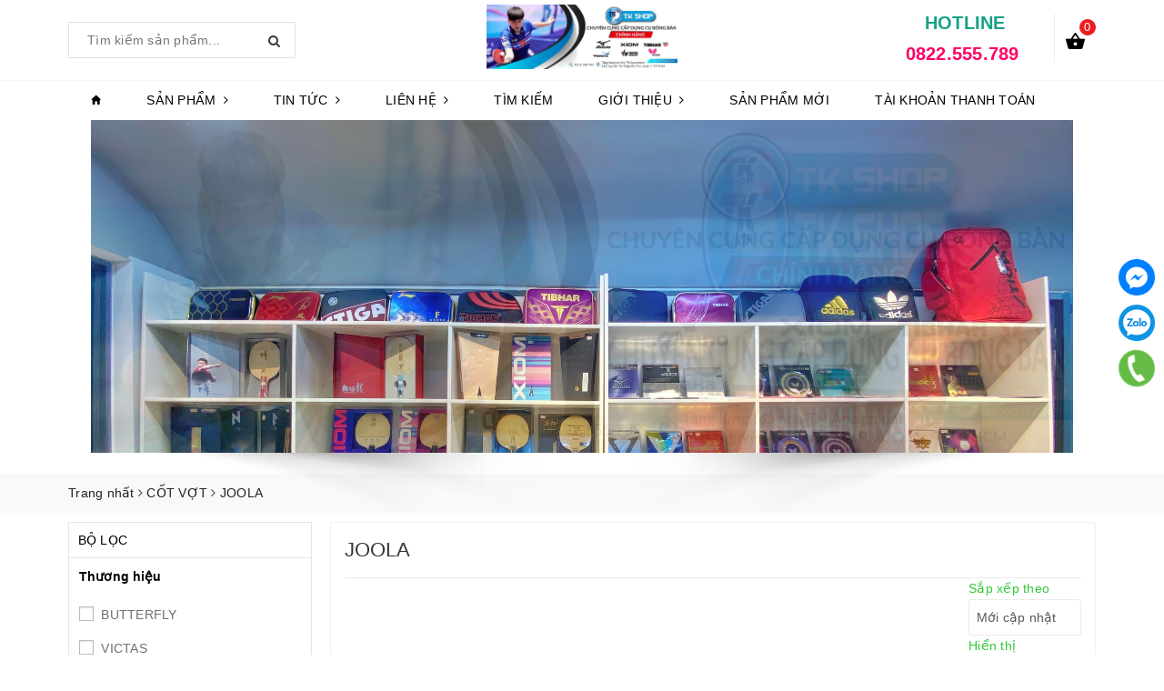

--- FILE ---
content_type: text/html; charset=utf-8
request_url: http://tkshop39.com/joola/
body_size: 74290
content:
<!DOCTYPE html>
    <html lang="vi" xmlns="http://www.w3.org/1999/xhtml" prefix="og: http://ogp.me/ns#">
    <head>
<title>Viewcat  -  Shop bóng bàn</title>
<meta name="description" content="Viewcat - Shop bóng bàn - http&#x3A;&#x002F;&#x002F;tkshop39.com&#x002F;joola&#x002F;">
<meta name="author" content="TK Shop">
<meta name="copyright" content="TK Shop [wampserver@wampserver.invalid]">
<meta name="generator" content="NukeViet v4.3">
<meta name="viewport" content="width=device-width, initial-scale=1">
<meta http-equiv="Content-Type" content="text/html; charset=utf-8">
<meta property="og:type" content="website">
<meta property="og:description" content="Viewcat - Shop bóng bàn - http&#x3A;&#x002F;&#x002F;tkshop39.com&#x002F;joola&#x002F;">
<meta property="og:site_name" content="TK Shop">
<meta property="og:url" content="http://tkshop39.com/joola/">
<link rel="shortcut icon" href="/favicon.ico">
<link rel="canonical" href="http://tkshop39.com/joola/">
<link rel="preload" as="script" href="/assets/js/jquery/jquery.min.js?t=1645970279">
<link rel="preload" as="script" href="/assets/js/language/vi.js?t=1645970279">
<link rel="preload" as="script" href="/assets/js/global.js?t=1645970279">
<link rel="preload" as="script" href="/themes/default/js/shops.js?t=1645970279">
<link rel="preload" as="script" href="/themes/default/js/plugin.js?t=1645970279">
<link rel="preload" as="script" href="/themes/default/js/main.js?t=1645970279">
<link rel="preload" as="script" href="/themes/default/images/slider/wow/engine/wowslider.js?t=1645970279">
<link rel="preload" as="script" href="/themes/default/images/slider/wow/engine/script.js?t=1645970279">
<link rel="preload" as="script" href="/assets/js/jquery/jquery.metisMenu.js?t=1645970279">
<link rel="preload" as="script" href="/themes/default/js/bootstrap.min.js?t=1645970279">
<link rel="preload" as="script" href="/themes/default/js/owl.carousel.min.js?t=1645970279">
<link rel="preload" as="script" href="/themes/default/js/appear.js?t=1645970279">
<link rel="StyleSheet" href="/assets/css/font-awesome.min.css?t=1645970279">
<link rel="StyleSheet" href="/themes/default/css/ionicons.min.css?t=1645970279">
<link rel="StyleSheet" href="/themes/default/css/bootstrap.min.css?t=1645970279">
<link rel="StyleSheet" href="/themes/default/css/style.css?t=1645970279">
<link rel="StyleSheet" href="/themes/default/css/plugin.css?t=1645970279">
<link rel="StyleSheet" href="/themes/default/css/shops.css?t=1645970279">
<link rel="StyleSheet" href="/assets/css/default.vi.0.css?t=1645970279">
<link rel="stylesheet" href="/themes/default/images/slider/wow/engine/style.css?t=1645970279" media="all"/>
<link rel="stylesheet" type="text/css"	href="/themes/default/css/jquery.metisMenu.css?t=1645970279" />
<style>
body.index-body {
    background: #fff;
}
.fixed-right {
    position: fixed;
    z-index: 9999;
    right: 5px;
    transform: translateY(-50%);
    top: 50%;
    width: 50px;
    text-align: center;
    overflow: hidden;
}
.fixed-right a {
    margin-bottom: 10px;
    width: 40px;
    height: 40px;
    display: inline-block;
}
.fixed-right a.phone {
    border-radius: 50%;
    background: #64bc46;
    padding: 6px;
    animation: quick-alo-circle-img-anim 1s infinite ease-in-out;
}
@-moz-keyframes quick-alo-circle-img-anim {
  0% {
    transform:rotate(0) scale(1) skew(1deg);
  }
  10% {
    -moz-transform:rotate(-25deg) scale(1) skew(1deg);
  }
  20% {
    -moz-transform:rotate(25deg) scale(1) skew(1deg);
  }
  30% {
    -moz-transform:rotate(-25deg) scale(1) skew(1deg);
  }
  40% {
    -moz-transform:rotate(25deg) scale(1) skew(1deg);
  }
  50% {
    -moz-transform:rotate(0) scale(1) skew(1deg);
  }
  100% {
    -moz-transform:rotate(0) scale(1) skew(1deg);
  }
}

@-webkit-keyframes quick-alo-circle-img-anim {
  0% {
    -webkit-transform:rotate(0) scale(1) skew(1deg);
  }
  10% {
    -webkit-transform:rotate(-25deg) scale(1) skew(1deg);
  }
  20% {
    -webkit-transform:rotate(25deg) scale(1) skew(1deg);
  }
  30% {
    -webkit-transform:rotate(-25deg) scale(1) skew(1deg);
  }
  40% {
    -webkit-transform:rotate(25deg) scale(1) skew(1deg);
  }
  50% {
    -webkit-transform:rotate(0) scale(1) skew(1deg);
  }
  100% {
    -webkit-transform:rotate(0) scale(1) skew(1deg);
  }
}

@-o-keyframes quick-alo-circle-img-anim {
  0% {
    -o-transform:rotate(0) scale(1) skew(1deg);
  }
  10% {
    -o-transform:rotate(-25deg) scale(1) skew(1deg);
  }
  20% {
    -o-transform:rotate(25deg) scale(1) skew(1deg);
  }
  30% {
    -o-transform:rotate(-25deg) scale(1) skew(1deg);
  }
  40% {
    -o-transform:rotate(25deg) scale(1) skew(1deg);
  }
  50% {
    -o-transform:rotate(0) scale(1) skew(1deg);
  }
  100% {
    -o-transform:rotate(0) scale(1) skew(1deg);
  }
}
</style>
<script data-show="inline">(function(i,s,o,g,r,a,m){i['GoogleAnalyticsObject']=r;i[r]=i[r]||function(){
(i[r].q=i[r].q||[]).push(arguments)},i[r].l=1*new Date();a=s.createElement(o),
m=s.getElementsByTagName(o)[0];a.async=1;a.src=g;m.parentNode.insertBefore(a,m)
})(window,document,'script','https://www.google-analytics.com/analytics.js','ga');
ga('create', 'UA-161176363-1', '.tkshop39.com');
ga('send', 'pageview');
</script>
</head>
    <body class="index-body">

<header class="header">
	<div class="container">
		<div class="header-main">
			<div class="row">
				<div class="col-md-8 hidden-sm hidden-xs">
                    <div class="header_search search_form">
    <form class="input-group search-bar search_form" id="search_form_shops" action="/" method="get" role="form" name="frm_search" onsubmit="return onsubmitsearch('shops');">
        <input type="search" name="keyword" value="" id="keyword" class="input-group-field st-default-search-input search-text" placeholder="Tìm kiếm sản phẩm...">
        <input type="hidden" name="cata" id="cata" value="0" />
        <span class="input-group-btn">
            <button type="button" onclick="onsubmitsearch('shops')" class="btn icon-fallback-text"><i class="fa fa-search"></i></button>
        </span>   
    </form>
</div>
				</div>
				<div class="col-md-8 col-100-h">
					<button type="button" class="navbar-toggle collapsed visible-sm visible-xs" id="trigger-mobile"> 
                        <span class="icon-bar"></span> 
                        <span class="icon-bar"></span> 
                        <span class="icon-bar"></span> 
                    </button>
					<div class="logo">
                                                <a title="TK Shop" class="logo-wrapper" href="/"><img src="/uploads/166033072_2538085606494876_5283832113603153043_n.jpg" class="img-responsive center-block" alt="TK Shop" /></a>
					</div>
					<div class="mobile-cart visible-sm visible-xs">
					</div>
				</div>
				<div class="col-md-8 hidden-lg hidden-md">
				</div>
				<div class="col-md-8 hidden-sm hidden-xs">
					<div class="my-accounts">
						<div class="my-account-hover">
							<div class="my-flex">
                                <div style="text-align: center;"><span style="font-size:20px;"><strong><span style="color:rgb(22, 160, 133);">HOTLINE</span><br  /><span style="color:rgb(255, 0, 102);">0822.555.789&nbsp;</span></strong></span></div>

							</div>
						</div>
						<div class="my-cart top-cart-contain mini-cart"> 
			<div class=" clearfix" id="cart_shops"></div>
						</div>
					</div>
				</div>
			</div>
		</div>
	</div>
	<nav>
		<div class="container">
			<div class="row">
				<div class="col-md-24">
                    <ul id="nav" class="nav">
	<li class="nav-item active"><a class="nav-link"  title="Trang nhất" href="/"><em class="ion ion-md-home"></em></a>
	</li>
		<li class="nav-item "> 
        <a href="/"  class="nav-link">Sản phẩm <i class="fa fa-angle-right margin-left-sm" data-toggle="dropdown"></i></a>
		        <ul class="dropdown-menu">
        <li class="nav-item-lv2"> 
        <a class="nav-link" href="/san-pham-khuyen-mai/">SẢN PHẨM KHUYẾN MÃI</a>
    </li>
    <li class="nav-item-lv2"> 
        <a class="nav-link" href="/vot-bong-ban/">CỐT VỢT</a>
         <ul class="dropdown-menu">
        <li class="nav-item-lv2"> 
        <a class="nav-link" href="/vot-butterfly/">BUTTERFLY</a>
    </li>
    <li class="nav-item-lv2"> 
        <a class="nav-link" href="/mizuno/">MIZUNO</a>
    </li>
    <li class="nav-item-lv2"> 
        <a class="nav-link" href="/tibhar/">TIBHAR</a>
    </li>
    <li class="nav-item-lv2"> 
        <a class="nav-link" href="/vot-bong-ban-andro/">ANDRO</a>
    </li>
    <li class="nav-item-lv2"> 
        <a class="nav-link" href="/dhs/">DHS</a>
    </li>
    <li class="nav-item-lv2"> 
        <a class="nav-link" href="/stiga/">STIGA</a>
    </li>
    <li class="nav-item-lv2"> 
        <a class="nav-link" href="/victas/">VICTAS</a>
    </li>
    <li class="nav-item-lv2"> 
        <a class="nav-link" href="/vot-bong-ban-xiom/">XIOM</a>
    </li>
    <li class="nav-item-lv2"> 
        <a class="nav-link" href="/vot-bong-ban-leoviz/">LEOVIZ</a>
    </li>
    <li class="nav-item-lv2"> 
        <a class="nav-link" href="/vot-bong-ban-donic/">DONIC</a>
    </li>
    <li class="nav-item-lv2"> 
        <a class="nav-link" href="/yinhe/">YINHE</a>
    </li>
    <li class="nav-item-lv2"> 
        <a class="nav-link" href="/hueison/">HUEISON</a>
    </li>
    <li class="nav-item-lv2"> 
        <a class="nav-link" href="/joola/">JOOLA</a>
    </li>
    <li class="nav-item-lv2"> 
        <a class="nav-link" href="/vot-bong-ban-sanwei/">SANWEI</a>
    </li>
</ul> 
    </li>
    <li class="nav-item-lv2"> 
        <a class="nav-link" href="/mat-vot/">MẶT VỢT</a>
         <ul class="dropdown-menu">
        <li class="nav-item-lv2"> 
        <a class="nav-link" href="/butterfly/">Butterfly</a>
    </li>
    <li class="nav-item-lv2"> 
        <a class="nav-link" href="/mat-vot-dhs/">DHS</a>
    </li>
    <li class="nav-item-lv2"> 
        <a class="nav-link" href="/yasaka/">Yasaka</a>
    </li>
    <li class="nav-item-lv2"> 
        <a class="nav-link" href="/donic/">Donic</a>
    </li>
    <li class="nav-item-lv2"> 
        <a class="nav-link" href="/mat-vot-victas/">Victas</a>
    </li>
    <li class="nav-item-lv2"> 
        <a class="nav-link" href="/xiom/">Xiom</a>
    </li>
    <li class="nav-item-lv2"> 
        <a class="nav-link" href="/nitaku/">NITAKU</a>
    </li>
    <li class="nav-item-lv2"> 
        <a class="nav-link" href="/tsp/">TSP</a>
    </li>
    <li class="nav-item-lv2"> 
        <a class="nav-link" href="/mat-vot-mizuno/">MIZUNO</a>
    </li>
    <li class="nav-item-lv2"> 
        <a class="nav-link" href="/mat-vot-andro/">ANDRO</a>
    </li>
    <li class="nav-item-lv2"> 
        <a class="nav-link" href="/sanwei/">SANWEI</a>
    </li>
    <li class="nav-item-lv2"> 
        <a class="nav-link" href="/mat-vot-yinhe/">YINHE</a>
    </li>
    <li class="nav-item-lv2"> 
        <a class="nav-link" href="/mat-vot-stiga/">STIGA</a>
    </li>
    <li class="nav-item-lv2"> 
        <a class="nav-link" href="/mat-vot-tibhar/">TIBHAR</a>
    </li>
</ul> 
    </li>
    <li class="nav-item-lv2"> 
        <a class="nav-link" href="/phu-kien-bong-ban/">PHỤ KIỆN BÓNG BÀN</a>
         <ul class="dropdown-menu">
        <li class="nav-item-lv2"> 
        <a class="nav-link" href="/Phu-kien-Vong-co/">Quần áo</a>
    </li>
    <li class="nav-item-lv2"> 
        <a class="nav-link" href="/giay/">Giầy</a>
         <ul class="dropdown-menu">
        <li class="nav-item-lv2"> 
        <a class="nav-link" href="/giay-mizuno/">MIZUNO</a>
    </li>
    <li class="nav-item-lv2"> 
        <a class="nav-link" href="/giay-butterfly/">BUTTERFLY</a>
    </li>
    <li class="nav-item-lv2"> 
        <a class="nav-link" href="/andro/">ANDRO</a>
    </li>
    <li class="nav-item-lv2"> 
        <a class="nav-link" href="/giay-xiom/">XIOM</a>
    </li>
    <li class="nav-item-lv2"> 
        <a class="nav-link" href="/leoviz/">LEOVIZ</a>
    </li>
    <li class="nav-item-lv2"> 
        <a class="nav-link" href="/swin/">SWIN</a>
    </li>
    <li class="nav-item-lv2"> 
        <a class="nav-link" href="/giay-asics/">ASICS</a>
    </li>
    <li class="nav-item-lv2"> 
        <a class="nav-link" href="/giay-tibhar/">TIBHAR</a>
    </li>
</ul> 
    </li>
    <li class="nav-item-lv2"> 
        <a class="nav-link" href="/tui-ba-lo/">Túi, ba lô</a>
    </li>
    <li class="nav-item-lv2"> 
        <a class="nav-link" href="/keo/">Keo dán</a>
    </li>
    <li class="nav-item-lv2"> 
        <a class="nav-link" href="/Vi-nu/">Tất</a>
         <ul class="dropdown-menu">
        <li class="nav-item-lv2"> 
        <a class="nav-link" href="/Vi-nu-mizuno/">MIZUNO</a>
    </li>
    <li class="nav-item-lv2"> 
        <a class="nav-link" href="/Vi-nu-xiom/">XIOM</a>
    </li>
    <li class="nav-item-lv2"> 
        <a class="nav-link" href="/Vi-nu-butterfly/">BUTTERFLY</a>
    </li>
    <li class="nav-item-lv2"> 
        <a class="nav-link" href="/asics/">ASICS</a>
    </li>
</ul> 
    </li>
    <li class="nav-item-lv2"> 
        <a class="nav-link" href="/Bang-ho-tro/">Băng hỗ trợ</a>
    </li>
</ul> 
    </li>
    <li class="nav-item-lv2"> 
        <a class="nav-link" href="/GIAY-BONG-BAN/">GIÀY BÓNG BÀN</a>
         <ul class="dropdown-menu">
        <li class="nav-item-lv2"> 
        <a class="nav-link" href="/GIAY-BONG-BAN-mizuno/">MIZUNO</a>
    </li>
    <li class="nav-item-lv2"> 
        <a class="nav-link" href="/GIAY-BONG-BAN-andro/">ANDRO</a>
    </li>
    <li class="nav-item-lv2"> 
        <a class="nav-link" href="/GIAY-BONG-BAN-tibhar/">TIBHAR</a>
    </li>
    <li class="nav-item-lv2"> 
        <a class="nav-link" href="/GIAY-BONG-BAN-swin/">SWIN</a>
    </li>
    <li class="nav-item-lv2"> 
        <a class="nav-link" href="/GIAY-BONG-BAN-asics/">ASICS</a>
    </li>
</ul> 
    </li>
    <li class="nav-item-lv2"> 
        <a class="nav-link" href="/dung-cu-bong-ban/">DỤNG CỤ BÓNG BÀN</a>
         <ul class="dropdown-menu">
        <li class="nav-item-lv2"> 
        <a class="nav-link" href="/bong/">Bóng</a>
         <ul class="dropdown-menu">
        <li class="nav-item-lv2"> 
        <a class="nav-link" href="/bong-xiom/">XIOM</a>
    </li>
    <li class="nav-item-lv2"> 
        <a class="nav-link" href="/bong-andro/">ANDRO</a>
    </li>
    <li class="nav-item-lv2"> 
        <a class="nav-link" href="/bong-stiga/">STIGA</a>
    </li>
    <li class="nav-item-lv2"> 
        <a class="nav-link" href="/nittaku/">NITTAKU</a>
    </li>
    <li class="nav-item-lv2"> 
        <a class="nav-link" href="/bong-dhs/">DHS</a>
    </li>
    <li class="nav-item-lv2"> 
        <a class="nav-link" href="/bong-double-fish/">DOUBLE FISH</a>
         <ul class="dropdown-menu">
        <li class="nav-item-lv2"> 
        <a class="nav-link" href="/double-fish-hop-6-qua/">DOUBLE FISH HỘP 6 QUẢ</a>
    </li>
    <li class="nav-item-lv2"> 
        <a class="nav-link" href="/double-fish-loai-hop-1-qua/">DOUBLE FISH LOẠI HỘP 1 QUẢ</a>
    </li>
</ul> 
    </li>
    <li class="nav-item-lv2"> 
        <a class="nav-link" href="/bong-yinhe/">YINHE</a>
         <ul class="dropdown-menu">
        <li class="nav-item-lv2"> 
        <a class="nav-link" href="/yinhe-hong/">YINHE HỒNG</a>
    </li>
    <li class="nav-item-lv2"> 
        <a class="nav-link" href="/yinhe-xanh/">YINHE XANH</a>
    </li>
    <li class="nav-item-lv2"> 
        <a class="nav-link" href="/yinhe-do/">YINHE ĐỎ</a>
    </li>
</ul> 
    </li>
    <li class="nav-item-lv2"> 
        <a class="nav-link" href="/bong-tsp/">TSP</a>
    </li>
</ul> 
    </li>
    <li class="nav-item-lv2"> 
        <a class="nav-link" href="/Ban-bong-ban/">Bàn bóng bàn</a>
         <ul class="dropdown-menu">
        <li class="nav-item-lv2"> 
        <a class="nav-link" href="/Ao-somi-mizuno/">MIZUNO</a>
    </li>
    <li class="nav-item-lv2"> 
        <a class="nav-link" href="/Ao-somi-andro/">ANDRO</a>
    </li>
    <li class="nav-item-lv2"> 
        <a class="nav-link" href="/Ao-somi-stiga/">STIGA</a>
    </li>
    <li class="nav-item-lv2"> 
        <a class="nav-link" href="/Ao-somi-xiom/">XIOM</a>
    </li>
    <li class="nav-item-lv2"> 
        <a class="nav-link" href="/Ao-somi-leoviz/">LEOVIZ</a>
    </li>
    <li class="nav-item-lv2"> 
        <a class="nav-link" href="/double-fish/">DOUBLE FISH</a>
    </li>
</ul> 
    </li>
    <li class="nav-item-lv2"> 
        <a class="nav-link" href="/luoi-bong-ban/">Lưới bóng bàn</a>
         <ul class="dropdown-menu">
        <li class="nav-item-lv2"> 
        <a class="nav-link" href="/luoi-bong-ban-dhs/">DHS</a>
    </li>
    <li class="nav-item-lv2"> 
        <a class="nav-link" href="/luoi-bong-ban-double-fish/">DOUBLE FISH</a>
    </li>
    <li class="nav-item-lv2"> 
        <a class="nav-link" href="/luoi-bong-ban-stiga/">STIGA</a>
    </li>
    <li class="nav-item-lv2"> 
        <a class="nav-link" href="/luoi-bong-ban-butterfly/">BUTTERFLY</a>
    </li>
</ul> 
    </li>
    <li class="nav-item-lv2"> 
        <a class="nav-link" href="/bong-tap/">Bóng tập</a>
         <ul class="dropdown-menu">
        <li class="nav-item-lv2"> 
        <a class="nav-link" href="/ping-pang-wang/">Ping Pang Wang</a>
    </li>
    <li class="nav-item-lv2"> 
        <a class="nav-link" href="/bong-tap-hueison/">HUEISON</a>
    </li>
    <li class="nav-item-lv2"> 
        <a class="nav-link" href="/3w/">3W</a>
    </li>
</ul> 
    </li>
</ul> 
    </li>
    <li class="nav-item-lv2"> 
        <a class="nav-link" href="/hang-other/">HÀNG ORDER</a>
         <ul class="dropdown-menu">
        <li class="nav-item-lv2"> 
        <a class="nav-link" href="/hang-other-victas/">VICTAS</a>
    </li>
    <li class="nav-item-lv2"> 
        <a class="nav-link" href="/hang-other-mizuno/">MIZUNO</a>
    </li>
    <li class="nav-item-lv2"> 
        <a class="nav-link" href="/hang-other-butterfly/">BUTTERFLY</a>
    </li>
    <li class="nav-item-lv2"> 
        <a class="nav-link" href="/hang-other-asics/">ASICS</a>
    </li>
    <li class="nav-item-lv2"> 
        <a class="nav-link" href="/hang-other-stiga/">STIGA</a>
    </li>
    <li class="nav-item-lv2"> 
        <a class="nav-link" href="/hang-other-donic/">DONIC</a>
    </li>
    <li class="nav-item-lv2"> 
        <a class="nav-link" href="/hang-other-andro/">ANDRO</a>
    </li>
</ul> 
    </li>
    <li class="nav-item-lv2"> 
        <a class="nav-link" href="/tuyen-sinh-bong-ban/">TUYỂN SINH BÓNG BÀN</a>
         <ul class="dropdown-menu">
        <li class="nav-item-lv2"> 
        <a class="nav-link" href="/tuyen-sinh-bong-ban-tuyen-sinh-bong-ban/">Tuyển sinh bóng bàn</a>
    </li>
</ul> 
    </li>
</ul>
	</li>
	<li class="nav-item "> 
        <a href="/news/"  class="nav-link">Tin Tức <i class="fa fa-angle-right margin-left-sm" data-toggle="dropdown"></i></a>
		        <ul class="dropdown-menu">
        <li class="nav-item-lv2"> 
        <a class="nav-link" href="/news/tuyen-sinh-bong-ban/">Tuyển sinh bóng bàn</a>
         <ul class="dropdown-menu">
        <li class="nav-item-lv2"> 
        <a class="nav-link" href="/news/tuyen-sinh-bong-ban-14/">Tuyển sinh bóng bàn</a>
    </li>
</ul> 
    </li>
    <li class="nav-item-lv2"> 
        <a class="nav-link" href="/news/tin-tuc/">Tin tức bóng bàn</a>
         <ul class="dropdown-menu">
        <li class="nav-item-lv2"> 
        <a class="nav-link" href="/news/Ban-tin-noi-bo/">Bản tin nội bộ</a>
    </li>
</ul> 
    </li>
    <li class="nav-item-lv2"> 
        <a class="nav-link" href="/news/san-pham/">Sản phẩm mới</a>
    </li>
    <li class="nav-item-lv2"> 
        <a class="nav-link" href="/news/doi-tac/">Tin khuyến mãi</a>
    </li>
    <li class="nav-item-lv2"> 
        <a class="nav-link" href="/news/tuyen-dung/">Tuyển CTV</a>
    </li>
    <li class="nav-item-lv2"> 
        <a class="nav-link" href="/news/content/">Content</a>
    </li>
    <li class="nav-item-lv2"> 
        <a class="nav-link" href="/news/rss/">Rss</a>
    </li>
    <li class="nav-item-lv2"> 
        <a class="nav-link" href="/news/search/">Search</a>
    </li>
</ul>
	</li>
	<li class="nav-item "> 
        <a href="/contact/"  class="nav-link">Liên hệ <i class="fa fa-angle-right margin-left-sm" data-toggle="dropdown"></i></a>
		        <ul class="dropdown-menu">
        <li class="nav-item-lv2"> 
        <a class="nav-link" href="/contact/Cham-soc-khach-hang/">THIÊN KIM PHẠM THỊ</a>
    </li>
</ul>
	</li>
	<li class="nav-item "> 
        <a href="/seek/"  class="nav-link">Tìm kiếm</a>
	</li>
	<li class="nav-item "> 
        <a href="/page/"  class="nav-link">Giới thiệu <i class="fa fa-angle-right margin-left-sm" data-toggle="dropdown"></i></a>
		        <ul class="dropdown-menu">
        <li class="nav-item-lv2"> 
        <a class="nav-link" href="/page/thong-tin-ve-tkshop.html">Thông tin về TKSHOP</a>
    </li>
</ul>
	</li>
	<li class="nav-item "> 
        <a href="http://tkshop39.com/san-pham-moi-2022/"  class="nav-link">Sản phẩm mới</a>
	</li>
	<li class="nav-item "> 
        <a href="http://tkshop39.com/news/tuyen-sinh-bong-ban/tai-khoan-thanh-toan-26.html"  class="nav-link">TÀI KHOẢN THANH TOÁN</a>
	</li>
</ul>
	<div id="wowslider-container1">
	<div class="ws_images"><ul>	
		<li>
		<a href="http://tkshop39.com/san-pham-moi-2022/">
		<img src="/uploads/slider/z3218806431712_0bf1b63cb36d475519dc37a821b95693.jpg" data-thumb="/uploads/slider/z3218806431712_0bf1b63cb36d475519dc37a821b95693.jpg" title="" alt="" />
		</a>		
	</li>		
	<li>
		<a href="https://toptrending.vn/giai-tri/ngoc-son-ra-mat-mv-khuc-ca-chao-doi-nhan-dip-tuoi-moi.html?fbclid=IwAR3DGOTTZxYiTHcguOa7W1DEjVO8vxGaRSR8fMAYvkV1rCLOVRwKbQljECc&zarsrc=10&utm_source=zalo&utm_medium=zalo&utm_campaign=zalo&gidzl=AnspMdpmHIqg2xfUTkT6AYi1lLzgi">
		<img src="/uploads/slider/z3218806453970_f1b646bdb3252ff90babe868c06553c1.jpg" data-thumb="/uploads/slider/z3218806453970_f1b646bdb3252ff90babe868c06553c1.jpg" title="" alt="" />
		</a>		
	</li>		
	<li>
		<img src="/uploads/slider/logo-123.jpg" title="" alt="" />
	</li>		
	</ul></div>
	<div class="ws_bullets"></div>
	<div class="ws_shadow"></div>
	</div>	
	<br />
				</div>
			</div>
		</div>
	</nav>
</header>
<h1 class="hidden">TK Shop - Chia sẻ thành công, kết nối đam mê</h1>
<section class="bread-crumb margin-bottom-10">
	<div class="container">
		<div class="row">
			<div class="col-xs-12">
				<ul class="breadcrumb" itemscope="" itemtype="http://data-vocabulary.org/Breadcrumb">					
					<li class="home">
						<a itemprop="url" href="/" title="Trang nhất"><span itemprop="title">Trang nhất</span></a>
					</li>
                    					<li>						
						<span><i class="fa fa-angle-right"></i></span>
						<a itemprop="url" href="/vot-bong-ban/" title=""><span itemprop="title">CỐT VỢT</span></a>
					</li>
					<li>						
						<span><i class="fa fa-angle-right"></i></span>
						<a itemprop="url" href="/joola/" title=""><span itemprop="title">JOOLA</span></a>
					</li>
				</ul>
			</div>
		</div>
	</div>
</section>
    <div class="container margin-bottom-20">
        <div class="row">
            <div class="sidebar left left-content col-md-6 col-sm-24 col-xs-24">
                <div class="section_brand">
    <div class="heading-title">
		<h3>BỘ LỌC</h3>
    </div>
    <div class="brand_body">
        <div class="left-filters">
    <div class="aside-filter">
	<div class="ajax-load-qa" style="display: none;">
		&nbsp;
	</div>
	    <aside class="aside-item filter-price">
		<div class="aside-title">
			<h2 class="title-head margin-top-0"><span>Thương hiệu</span></h2>
		</div>
        		<div class="aside-content filter-group">
			<ul>
				                  				<li class="filter-item filter-item--check-box filter-item--green">
					<span>
						<label for="filter-tren1-000-000d">
							<input type="checkbox" title="BUTTERFLY" data-alias="Thuong-hieu_butterfly" name="groupid[]" value="6" >
							BUTTERFLY
						</label>
					</span>
				</li>
                 				<li class="filter-item filter-item--check-box filter-item--green">
					<span>
						<label for="filter-tren1-000-000d">
							<input type="checkbox" title="VICTAS" data-alias="Thuong-hieu_victas" name="groupid[]" value="11" >
							VICTAS
						</label>
					</span>
				</li>
                 				<li class="filter-item filter-item--check-box filter-item--green">
					<span>
						<label for="filter-tren1-000-000d">
							<input type="checkbox" title="MIZUNO" data-alias="Thuong-hieu_mizuno" name="groupid[]" value="69" >
							MIZUNO
						</label>
					</span>
				</li>
                 				<li class="filter-item filter-item--check-box filter-item--green">
					<span>
						<label for="filter-tren1-000-000d">
							<input type="checkbox" title="TIBHAR" data-alias="Thuong-hieu_tibhar" name="groupid[]" value="70" >
							TIBHAR
						</label>
					</span>
				</li>
                 				<li class="filter-item filter-item--check-box filter-item--green">
					<span>
						<label for="filter-tren1-000-000d">
							<input type="checkbox" title="LEOVIZ" data-alias="Thuong-hieu_leoviz" name="groupid[]" value="86" >
							LEOVIZ
						</label>
					</span>
				</li>
                 				<li class="filter-item filter-item--check-box filter-item--green">
					<span>
						<label for="filter-tren1-000-000d">
							<input type="checkbox" title="NITTAKU" data-alias="Thuong-hieu_nitaku" name="groupid[]" value="7" >
							NITTAKU
						</label>
					</span>
				</li>
                 				<li class="filter-item filter-item--check-box filter-item--green">
					<span>
						<label for="filter-tren1-000-000d">
							<input type="checkbox" title="JOOLA" data-alias="Thuong-hieu_joola" name="groupid[]" value="9" >
							JOOLA
						</label>
					</span>
				</li>
                 				<li class="filter-item filter-item--check-box filter-item--green">
					<span>
						<label for="filter-tren1-000-000d">
							<input type="checkbox" title="DONIC" data-alias="Thuong-hieu_donic" name="groupid[]" value="8" >
							DONIC
						</label>
					</span>
				</li>
                 				<li class="filter-item filter-item--check-box filter-item--green">
					<span>
						<label for="filter-tren1-000-000d">
							<input type="checkbox" title="YASAKA" data-alias="Thuong-hieu_yasaka" name="groupid[]" value="10" >
							YASAKA
						</label>
					</span>
				</li>
                 				<li class="filter-item filter-item--check-box filter-item--green">
					<span>
						<label for="filter-tren1-000-000d">
							<input type="checkbox" title="ANDRO" data-alias="Thuong-hieu_andro" name="groupid[]" value="58" >
							ANDRO
						</label>
					</span>
				</li>
                 				<li class="filter-item filter-item--check-box filter-item--green">
					<span>
						<label for="filter-tren1-000-000d">
							<input type="checkbox" title="XIOM" data-alias="Thuong-hieu_xiom" name="groupid[]" value="59" >
							XIOM
						</label>
					</span>
				</li>
                 				<li class="filter-item filter-item--check-box filter-item--green">
					<span>
						<label for="filter-tren1-000-000d">
							<input type="checkbox" title="DHS" data-alias="Thuong-hieu_dhs" name="groupid[]" value="60" >
							DHS
						</label>
					</span>
				</li>
                 				<li class="filter-item filter-item--check-box filter-item--green">
					<span>
						<label for="filter-tren1-000-000d">
							<input type="checkbox" title="Sanwei" data-alias="Thuong-hieu_sanwei" name="groupid[]" value="68" >
							Sanwei
						</label>
					</span>
				</li>
                 				<li class="filter-item filter-item--check-box filter-item--green">
					<span>
						<label for="filter-tren1-000-000d">
							<input type="checkbox" title="STIGA" data-alias="Thuong-hieu_stiga" name="groupid[]" value="71" >
							STIGA
						</label>
					</span>
				</li>
                 				<li class="filter-item filter-item--check-box filter-item--green">
					<span>
						<label for="filter-tren1-000-000d">
							<input type="checkbox" title="YINHE" data-alias="Thuong-hieu_yinhe" name="groupid[]" value="85" >
							YINHE
						</label>
					</span>
				</li>
                 				<li class="filter-item filter-item--check-box filter-item--green">
					<span>
						<label for="filter-tren1-000-000d">
							<input type="checkbox" title="DOUBLE FISH" data-alias="Thuong-hieu_DOUBLEFISH" name="groupid[]" value="74" >
							DOUBLE FISH
						</label>
					</span>
				</li>
                 				<li class="filter-item filter-item--check-box filter-item--green">
					<span>
						<label for="filter-tren1-000-000d">
							<input type="checkbox" title="SWIN" data-alias="Thuong-hieu_swins" name="groupid[]" value="72" >
							SWIN
						</label>
					</span>
				</li>
                 				<li class="filter-item filter-item--check-box filter-item--green">
					<span>
						<label for="filter-tren1-000-000d">
							<input type="checkbox" title="3W" data-alias="Thuong-hieu_3w" name="groupid[]" value="87" >
							3W
						</label>
					</span>
				</li>
                 				<li class="filter-item filter-item--check-box filter-item--green">
					<span>
						<label for="filter-tren1-000-000d">
							<input type="checkbox" title="Ping Pang Wang" data-alias="Thuong-hieu_ping-pang-wang" name="groupid[]" value="88" >
							Ping Pang Wang
						</label>
					</span>
				</li>
                 				<li class="filter-item filter-item--check-box filter-item--green">
					<span>
						<label for="filter-tren1-000-000d">
							<input type="checkbox" title="HUEISON" data-alias="Thuong-hieu_hueison" name="groupid[]" value="91" >
							HUEISON
						</label>
					</span>
				</li>
                 				<li class="filter-item filter-item--check-box filter-item--green">
					<span>
						<label for="filter-tren1-000-000d">
							<input type="checkbox" title="GEWO" data-alias="Thuong-hieu_gewo" name="groupid[]" value="92" >
							GEWO
						</label>
					</span>
				</li>
                 				<li class="filter-item filter-item--check-box filter-item--green">
					<span>
						<label for="filter-tren1-000-000d">
							<input type="checkbox" title="Reactor" data-alias="Thuong-hieu_reactor" name="groupid[]" value="93" >
							Reactor
						</label>
					</span>
				</li>
                 				<li class="filter-item filter-item--check-box filter-item--green">
					<span>
						<label for="filter-tren1-000-000d">
							<input type="checkbox" title="XVT" data-alias="Thuong-hieu_xvt" name="groupid[]" value="94" >
							XVT
						</label>
					</span>
				</li>
                 				<li class="filter-item filter-item--check-box filter-item--green">
					<span>
						<label for="filter-tren1-000-000d">
							<input type="checkbox" title="World Sport" data-alias="Thuong-hieu_world-sport" name="groupid[]" value="99" >
							World Sport
						</label>
					</span>
				</li>
                 				<li class="filter-item filter-item--check-box filter-item--green">
					<span>
						<label for="filter-tren1-000-000d">
							<input type="checkbox" title="LOKI" data-alias="Thuong-hieu_LOKI" name="groupid[]" value="100" >
							LOKI
						</label>
					</span>
				</li>
                 				<li class="filter-item filter-item--check-box filter-item--green">
					<span>
						<label for="filter-tren1-000-000d">
							<input type="checkbox" title="UNREX" data-alias="Thuong-hieu_unrex" name="groupid[]" value="101" >
							UNREX
						</label>
					</span>
				</li>
                 				<li class="filter-item filter-item--check-box filter-item--green">
					<span>
						<label for="filter-tren1-000-000d">
							<input type="checkbox" title="729" data-alias="Thuong-hieu_729" name="groupid[]" value="102" >
							729
						</label>
					</span>
				</li>
			</ul>
		</div>
	</aside>
    <aside class="aside-item filter-price">
		<div class="aside-title">
			<h2 class="title-head margin-top-0"><span>Màu sắc</span></h2>
		</div>
        		<div class="aside-content filter-group">
			<ul>
				                  				<li class="filter-item filter-item--check-box filter-item--green">
					<span>
						<label for="filter-tren1-000-000d">
							<input type="checkbox" title="ĐỎ" data-alias="Mau-sac_DO" name="groupid[]" value="12" >
							ĐỎ
						</label>
					</span>
				</li>
                 				<li class="filter-item filter-item--check-box filter-item--green">
					<span>
						<label for="filter-tren1-000-000d">
							<input type="checkbox" title="VÀNG" data-alias="Mau-sac_VANG" name="groupid[]" value="13" >
							VÀNG
						</label>
					</span>
				</li>
                 				<li class="filter-item filter-item--check-box filter-item--green">
					<span>
						<label for="filter-tren1-000-000d">
							<input type="checkbox" title="TÍM" data-alias="Mau-sac_TIM" name="groupid[]" value="18" >
							TÍM
						</label>
					</span>
				</li>
                 				<li class="filter-item filter-item--check-box filter-item--green">
					<span>
						<label for="filter-tren1-000-000d">
							<input type="checkbox" title="XÁM" data-alias="Mau-sac_XAM" name="groupid[]" value="19" >
							XÁM
						</label>
					</span>
				</li>
                 				<li class="filter-item filter-item--check-box filter-item--green">
					<span>
						<label for="filter-tren1-000-000d">
							<input type="checkbox" title="XANH NƯỚC BIỂN" data-alias="Mau-sac_XANH-NUOC-BIEN" name="groupid[]" value="20" >
							XANH NƯỚC BIỂN
						</label>
					</span>
				</li>
                 				<li class="filter-item filter-item--check-box filter-item--green">
					<span>
						<label for="filter-tren1-000-000d">
							<input type="checkbox" title="CAM" data-alias="Mau-sac_CAM" name="groupid[]" value="21" >
							CAM
						</label>
					</span>
				</li>
                 				<li class="filter-item filter-item--check-box filter-item--green">
					<span>
						<label for="filter-tren1-000-000d">
							<input type="checkbox" title="BẠC" data-alias="Mau-sac_BAC" name="groupid[]" value="22" >
							BẠC
						</label>
					</span>
				</li>
                 				<li class="filter-item filter-item--check-box filter-item--green">
					<span>
						<label for="filter-tren1-000-000d">
							<input type="checkbox" title="ĐEN" data-alias="Mau-sac_DEN" name="groupid[]" value="24" >
							ĐEN
						</label>
					</span>
				</li>
                 				<li class="filter-item filter-item--check-box filter-item--green">
					<span>
						<label for="filter-tren1-000-000d">
							<input type="checkbox" title="XANH LÁ" data-alias="Mau-sac_xanh-la" name="groupid[]" value="75" >
							XANH LÁ
						</label>
					</span>
				</li>
                 				<li class="filter-item filter-item--check-box filter-item--green">
					<span>
						<label for="filter-tren1-000-000d">
							<input type="checkbox" title="TRẮNG ĐỎ" data-alias="Mau-sac_TRANG-DO" name="groupid[]" value="79" >
							TRẮNG ĐỎ
						</label>
					</span>
				</li>
                 				<li class="filter-item filter-item--check-box filter-item--green">
					<span>
						<label for="filter-tren1-000-000d">
							<input type="checkbox" title="TRẮNG XANH" data-alias="Mau-sac_TRANG-XANH" name="groupid[]" value="80" >
							TRẮNG XANH
						</label>
					</span>
				</li>
                 				<li class="filter-item filter-item--check-box filter-item--green">
					<span>
						<label for="filter-tren1-000-000d">
							<input type="checkbox" title="TRẮNG ĐEN" data-alias="Mau-sac_TRANG-DEN" name="groupid[]" value="81" >
							TRẮNG ĐEN
						</label>
					</span>
				</li>
                 				<li class="filter-item filter-item--check-box filter-item--green">
					<span>
						<label for="filter-tren1-000-000d">
							<input type="checkbox" title="TRẮNG" data-alias="Mau-sac_TRANG" name="groupid[]" value="82" >
							TRẮNG
						</label>
					</span>
				</li>
                 				<li class="filter-item filter-item--check-box filter-item--green">
					<span>
						<label for="filter-tren1-000-000d">
							<input type="checkbox" title="XANH ĐEN" data-alias="Mau-sac_xanh" name="groupid[]" value="95" >
							XANH ĐEN
						</label>
					</span>
				</li>
                 				<li class="filter-item filter-item--check-box filter-item--green">
					<span>
						<label for="filter-tren1-000-000d">
							<input type="checkbox" title="TRẮNG ĐỎ" data-alias="Mau-sac_Mau-sac-TRANG-DO" name="groupid[]" value="96" >
							TRẮNG ĐỎ
						</label>
					</span>
				</li>
                 				<li class="filter-item filter-item--check-box filter-item--green">
					<span>
						<label for="filter-tren1-000-000d">
							<input type="checkbox" title="ĐEN ĐỎ" data-alias="Mau-sac_DEN-DO" name="groupid[]" value="97" >
							ĐEN ĐỎ
						</label>
					</span>
				</li>
                 				<li class="filter-item filter-item--check-box filter-item--green">
					<span>
						<label for="filter-tren1-000-000d">
							<input type="checkbox" title="ĐEN HỒNG" data-alias="Mau-sac_DEN-HONG" name="groupid[]" value="98" >
							ĐEN HỒNG
						</label>
					</span>
				</li>
			</ul>
		</div>
	</aside>
    <aside class="aside-item filter-price">
		<div class="aside-title">
			<h2 class="title-head margin-top-0"><span>Kích thước</span></h2>
		</div>
        		<div class="aside-content filter-group">
			<ul>
				                  				<li class="filter-item filter-item--check-box filter-item--green">
					<span>
						<label for="filter-tren1-000-000d">
							<input type="checkbox" title="F" data-alias="Kich-thuoc_F" name="groupid[]" value="25" >
							F
						</label>
					</span>
				</li>
                 				<li class="filter-item filter-item--check-box filter-item--green">
					<span>
						<label for="filter-tren1-000-000d">
							<input type="checkbox" title="L" data-alias="Kich-thuoc_L" name="groupid[]" value="26" >
							L
						</label>
					</span>
				</li>
                 				<li class="filter-item filter-item--check-box filter-item--green">
					<span>
						<label for="filter-tren1-000-000d">
							<input type="checkbox" title="M" data-alias="Kich-thuoc_M" name="groupid[]" value="27" >
							M
						</label>
					</span>
				</li>
                 				<li class="filter-item filter-item--check-box filter-item--green">
					<span>
						<label for="filter-tren1-000-000d">
							<input type="checkbox" title="S" data-alias="Kich-thuoc_S" name="groupid[]" value="28" >
							S
						</label>
					</span>
				</li>
                 				<li class="filter-item filter-item--check-box filter-item--green">
					<span>
						<label for="filter-tren1-000-000d">
							<input type="checkbox" title="XL" data-alias="Kich-thuoc_XL" name="groupid[]" value="29" >
							XL
						</label>
					</span>
				</li>
                 				<li class="filter-item filter-item--check-box filter-item--green">
					<span>
						<label for="filter-tren1-000-000d">
							<input type="checkbox" title="XXL" data-alias="Kich-thuoc_XXL" name="groupid[]" value="30" >
							XXL
						</label>
					</span>
				</li>
                 				<li class="filter-item filter-item--check-box filter-item--green">
					<span>
						<label for="filter-tren1-000-000d">
							<input type="checkbox" title="XXXL" data-alias="Kich-thuoc_XXXL" name="groupid[]" value="31" >
							XXXL
						</label>
					</span>
				</li>
                 				<li class="filter-item filter-item--check-box filter-item--green">
					<span>
						<label for="filter-tren1-000-000d">
							<input type="checkbox" title="35" data-alias="Kich-thuoc_35" name="groupid[]" value="32" >
							35
						</label>
					</span>
				</li>
                 				<li class="filter-item filter-item--check-box filter-item--green">
					<span>
						<label for="filter-tren1-000-000d">
							<input type="checkbox" title="36" data-alias="Kich-thuoc_36" name="groupid[]" value="33" >
							36
						</label>
					</span>
				</li>
                 				<li class="filter-item filter-item--check-box filter-item--green">
					<span>
						<label for="filter-tren1-000-000d">
							<input type="checkbox" title="37" data-alias="Kich-thuoc_37" name="groupid[]" value="34" >
							37
						</label>
					</span>
				</li>
                 				<li class="filter-item filter-item--check-box filter-item--green">
					<span>
						<label for="filter-tren1-000-000d">
							<input type="checkbox" title="38" data-alias="Kich-thuoc_38" name="groupid[]" value="35" >
							38
						</label>
					</span>
				</li>
                 				<li class="filter-item filter-item--check-box filter-item--green">
					<span>
						<label for="filter-tren1-000-000d">
							<input type="checkbox" title="39" data-alias="Kich-thuoc_39" name="groupid[]" value="36" >
							39
						</label>
					</span>
				</li>
                 				<li class="filter-item filter-item--check-box filter-item--green">
					<span>
						<label for="filter-tren1-000-000d">
							<input type="checkbox" title="40" data-alias="Kich-thuoc_40" name="groupid[]" value="37" >
							40
						</label>
					</span>
				</li>
                 				<li class="filter-item filter-item--check-box filter-item--green">
					<span>
						<label for="filter-tren1-000-000d">
							<input type="checkbox" title="41" data-alias="Kich-thuoc_41" name="groupid[]" value="38" >
							41
						</label>
					</span>
				</li>
                 				<li class="filter-item filter-item--check-box filter-item--green">
					<span>
						<label for="filter-tren1-000-000d">
							<input type="checkbox" title="42" data-alias="Kich-thuoc_42" name="groupid[]" value="39" >
							42
						</label>
					</span>
				</li>
                 				<li class="filter-item filter-item--check-box filter-item--green">
					<span>
						<label for="filter-tren1-000-000d">
							<input type="checkbox" title="43" data-alias="Kich-thuoc_43" name="groupid[]" value="83" >
							43
						</label>
					</span>
				</li>
                 				<li class="filter-item filter-item--check-box filter-item--green">
					<span>
						<label for="filter-tren1-000-000d">
							<input type="checkbox" title="44" data-alias="Kich-thuoc_44" name="groupid[]" value="84" >
							44
						</label>
					</span>
				</li>
                 				<li class="filter-item filter-item--check-box filter-item--green">
					<span>
						<label for="filter-tren1-000-000d">
							<input type="checkbox" title="XS" data-alias="Kich-thuoc_XS" name="groupid[]" value="89" >
							XS
						</label>
					</span>
				</li>
			</ul>
		</div>
	</aside>
    <aside class="aside-item filter-price">
		<div class="aside-title">
			<h2 class="title-head margin-top-0"><span>Chất liệu</span></h2>
		</div>
        		<div class="aside-content filter-group">
			<ul>
				                  				<li class="filter-item filter-item--check-box filter-item--green">
					<span>
						<label for="filter-tren1-000-000d">
							<input type="checkbox" title="THUN" data-alias="Chat-lieu_THUN" name="groupid[]" value="46" >
							THUN
						</label>
					</span>
				</li>
                 				<li class="filter-item filter-item--check-box filter-item--green">
					<span>
						<label for="filter-tren1-000-000d">
							<input type="checkbox" title="CAO SU" data-alias="Chat-lieu_CAO-SU" name="groupid[]" value="61" >
							CAO SU
						</label>
					</span>
				</li>
                 				<li class="filter-item filter-item--check-box filter-item--green">
					<span>
						<label for="filter-tren1-000-000d">
							<input type="checkbox" title="NHỰA TỔNG HỢP" data-alias="Chat-lieu_NHUA-TONG-HOP" name="groupid[]" value="62" >
							NHỰA TỔNG HỢP
						</label>
					</span>
				</li>
                 				<li class="filter-item filter-item--check-box filter-item--green">
					<span>
						<label for="filter-tren1-000-000d">
							<input type="checkbox" title="THUẦN GỖ" data-alias="Chat-lieu_THUAN-GO" name="groupid[]" value="63" >
							THUẦN GỖ
						</label>
					</span>
				</li>
                 				<li class="filter-item filter-item--check-box filter-item--green">
					<span>
						<label for="filter-tren1-000-000d">
							<input type="checkbox" title="CACBON" data-alias="Chat-lieu_CACBON" name="groupid[]" value="64" >
							CACBON
						</label>
					</span>
				</li>
                 				<li class="filter-item filter-item--check-box filter-item--green">
					<span>
						<label for="filter-tren1-000-000d">
							<input type="checkbox" title="ALC" data-alias="Chat-lieu_ALC" name="groupid[]" value="65" >
							ALC
						</label>
					</span>
				</li>
                 				<li class="filter-item filter-item--check-box filter-item--green">
					<span>
						<label for="filter-tren1-000-000d">
							<input type="checkbox" title="ZLC" data-alias="Chat-lieu_ZLC" name="groupid[]" value="66" >
							ZLC
						</label>
					</span>
				</li>
                 				<li class="filter-item filter-item--check-box filter-item--green">
					<span>
						<label for="filter-tren1-000-000d">
							<input type="checkbox" title="SUPPER ZLC" data-alias="Chat-lieu_SUPPER-ZLC" name="groupid[]" value="67" >
							SUPPER ZLC
						</label>
					</span>
				</li>
                 				<li class="filter-item filter-item--check-box filter-item--green">
					<span>
						<label for="filter-tren1-000-000d">
							<input type="checkbox" title="V LỚP GỖ 2 LỚP CACBON" data-alias="Chat-lieu_5-LOP-GO-2-LOP-CACBON" name="groupid[]" value="76" >
							V LỚP GỖ 2 LỚP CACBON
						</label>
					</span>
				</li>
                 				<li class="filter-item filter-item--check-box filter-item--green">
					<span>
						<label for="filter-tren1-000-000d">
							<input type="checkbox" title="V LỚP GỖ" data-alias="Chat-lieu_V-LOP-GO" name="groupid[]" value="77" >
							V LỚP GỖ
						</label>
					</span>
				</li>
                 				<li class="filter-item filter-item--check-box filter-item--green">
					<span>
						<label for="filter-tren1-000-000d">
							<input type="checkbox" title="VII LỚP GỖ" data-alias="Chat-lieu_7-lop-go" name="groupid[]" value="78" >
							VII LỚP GỖ
						</label>
					</span>
				</li>
			</ul>
		</div>
	</aside>
    <aside class="aside-item filter-price">
		<div class="aside-title">
			<h2 class="title-head margin-top-0"><span>Xuất xứ</span></h2>
		</div>
        		<div class="aside-content filter-group">
			<ul>
				                  				<li class="filter-item filter-item--check-box filter-item--green">
					<span>
						<label for="filter-tren1-000-000d">
							<input type="checkbox" title="VIỆT NAM" data-alias="Xuat-xu_VIET-NAM" name="groupid[]" value="48" >
							VIỆT NAM
						</label>
					</span>
				</li>
                 				<li class="filter-item filter-item--check-box filter-item--green">
					<span>
						<label for="filter-tren1-000-000d">
							<input type="checkbox" title="HÀN QUỐC" data-alias="Xuat-xu_HAN-QUOC" name="groupid[]" value="49" >
							HÀN QUỐC
						</label>
					</span>
				</li>
                 				<li class="filter-item filter-item--check-box filter-item--green">
					<span>
						<label for="filter-tren1-000-000d">
							<input type="checkbox" title="ĐỨC" data-alias="Xuat-xu_DUC" name="groupid[]" value="50" >
							ĐỨC
						</label>
					</span>
				</li>
                 				<li class="filter-item filter-item--check-box filter-item--green">
					<span>
						<label for="filter-tren1-000-000d">
							<input type="checkbox" title="NHẬT BẢN" data-alias="Xuat-xu_NHAT-BAN" name="groupid[]" value="51" >
							NHẬT BẢN
						</label>
					</span>
				</li>
                 				<li class="filter-item filter-item--check-box filter-item--green">
					<span>
						<label for="filter-tren1-000-000d">
							<input type="checkbox" title="THÁI LAN" data-alias="Xuat-xu_THAI-LAN" name="groupid[]" value="52" >
							THÁI LAN
						</label>
					</span>
				</li>
                 				<li class="filter-item filter-item--check-box filter-item--green">
					<span>
						<label for="filter-tren1-000-000d">
							<input type="checkbox" title="HONGKONG" data-alias="Xuat-xu_HONGKONG" name="groupid[]" value="53" >
							HONGKONG
						</label>
					</span>
				</li>
                 				<li class="filter-item filter-item--check-box filter-item--green">
					<span>
						<label for="filter-tren1-000-000d">
							<input type="checkbox" title="TRUNG QUỐC" data-alias="Xuat-xu_TRUNG-QUOC" name="groupid[]" value="54" >
							TRUNG QUỐC
						</label>
					</span>
				</li>
                 				<li class="filter-item filter-item--check-box filter-item--green">
					<span>
						<label for="filter-tren1-000-000d">
							<input type="checkbox" title="PHÁP" data-alias="Xuat-xu_PHAP" name="groupid[]" value="55" >
							PHÁP
						</label>
					</span>
				</li>
                 				<li class="filter-item filter-item--check-box filter-item--green">
					<span>
						<label for="filter-tren1-000-000d">
							<input type="checkbox" title="ANH" data-alias="Xuat-xu_ANH" name="groupid[]" value="56" >
							ANH
						</label>
					</span>
				</li>
                 				<li class="filter-item filter-item--check-box filter-item--green">
					<span>
						<label for="filter-tren1-000-000d">
							<input type="checkbox" title="AUSTRALIA" data-alias="Xuat-xu_AUSTRALIA" name="groupid[]" value="57" >
							AUSTRALIA
						</label>
					</span>
				</li>
                 				<li class="filter-item filter-item--check-box filter-item--green">
					<span>
						<label for="filter-tren1-000-000d">
							<input type="checkbox" title="THUỴ ĐIỂN" data-alias="Xuat-xu_THUY-DIEN" name="groupid[]" value="90" >
							THUỴ ĐIỂN
						</label>
					</span>
				</li>
			</ul>
		</div>
	</aside>
    </div>
</div>
    </div>
</div>
<div class="clearfix"></div>
<div class="section_brand">
    <div class="heading-title">
		<h3>Danh mục sản phẩm</h3>
    </div>
    <div class="brand_body">
<div class="clearfix metismenu">
    <aside class="sidebar">
        <nav class="sidebar-nav">
            <ul id="menu_47">
                <li>
<a title="NHẬN DẠY BÓNG BÀN" href="/tuyen-sinh-bong-ban/">NHẬN DẠY BÓNG BÀN</a>
<span class="fa arrow expand"></span><ul>
<li>
<a title="Tuyển sinh bóng bàn" href="/tuyen-sinh-bong-ban-tuyen-sinh-bong-ban/">Tuyển sinh bóng bàn</a>
</li>
</ul>
</li>
<li>
<a title="SẢN PHẨM KHUYẾN MÃI" href="/san-pham-khuyen-mai/">SẢN PHẨM KHUYẾN MÃI</a>
</li>
<li>
<a title="SẢN PHẨM MỚI 2025" href="/san-pham-moi-2022/">SẢN PHẨM MỚI 2025</a>
</li>
<li>
<a title="GIÀY BÓNG BÀN" href="/GIAY-BONG-BAN/">GIÀY BÓNG BÀN</a>
<span class="fa arrow expand"></span><ul>
<li>
<a title="MIZUNO" href="/GIAY-BONG-BAN-mizuno/">MIZUNO</a>
</li>
<li>
<a title="ASICS" href="/GIAY-BONG-BAN-asics/">ASICS</a>
</li>
<li>
<a title="ANDRO" href="/GIAY-BONG-BAN-andro/">ANDRO</a>
</li>
<li>
<a title="TIBHAR" href="/GIAY-BONG-BAN-tibhar/">TIBHAR</a>
</li>
<li>
<a title="SWIN" href="/GIAY-BONG-BAN-swin/">SWIN</a>
</li>
<li>
<a title="BUTTERFLY" href="/GIAY-BONG-BAN-butterfly/">BUTTERFLY</a>
</li>
<li>
<a title="STIGA" href="/GIAY-BONG-BAN-stiga/">STIGA</a>
</li>
<li>
<a title="LEOVIZ" href="/LEOVIZ/">LEOVIZ</a>
</li>
<li>
<a title="XPD" href="/xpd/">XPD</a>
</li>
</ul>
</li>
<li>
<a title="PHỤ KIỆN BÓNG BÀN" href="/phu-kien-bong-ban/">PHỤ KIỆN BÓNG BÀN</a>
<span class="fa arrow expand"></span><ul>
<li>
<a title="Quần áo" href="/quan-ao/">Quần áo</a>
<ul>
<li>
<a title="BUTTERFLY" href="/quan-ao-butterfly/">BUTTERFLY</a>
</li>
<li>
<a title="MIZUNO" href="/quan-ao-mizuno/">MIZUNO</a>
</li>
<li>
<a title="XIOM" href="/quan-ao-xiom/">XIOM</a>
</li>
<li>
<a title="World Sport" href="/world-sport/">World Sport</a>
</li>
<li>
<a title="STIGA" href="/quan-ao-stiga/">STIGA</a>
</li>
<li>
<a title="ANDRO" href="/quan-ao-andro/">ANDRO</a>
</li>
<li>
<a title="DHS" href="/quan-ao-dhs/">DHS</a>
</li>
<li>
<a title="JOOLA" href="/quan-ao-joola/">JOOLA</a>
</li>
<li>
<a title="UNREX" href="/quan-ao-UNREX/">UNREX</a>
</li>
</ul>
</li>
<li>
<a title="Tất" href="/Vi-nu/">Tất</a>
<ul>
<li>
<a title="MIZUNO" href="/Vi-nu-mizuno/">MIZUNO</a>
</li>
<li>
<a title="XIOM" href="/Vi-nu-xiom/">XIOM</a>
</li>
<li>
<a title="BUTTERFLY" href="/Vi-nu-butterfly/">BUTTERFLY</a>
</li>
<li>
<a title="ASICS" href="/asics/">ASICS</a>
</li>
<li>
<a title="UNREX" href="/Vi-nu-UNREX/">UNREX</a>
</li>
</ul>
</li>
<li>
<a title="BAO VỢT" href="/bao-vot/">BAO VỢT</a>
<ul>
<li>
<a title="MIZUNO" href="/bao-vot-mizuno/">MIZUNO</a>
</li>
<li>
<a title="BUTTERFLY" href="/bao-vot-butterfly/">BUTTERFLY</a>
</li>
<li>
<a title="STIGA" href="/bao-vot-stiga/">STIGA</a>
</li>
<li>
<a title="ANDRO" href="/andro/">ANDRO</a>
</li>
<li>
<a title="YINHE" href="/bao-vot-yinhe/">YINHE</a>
</li>
<li>
<a title="XIOM" href="/bao-vot-xiom/">XIOM</a>
</li>
<li>
<a title="LINING" href="/lining/">LINING</a>
</li>
<li>
<a title="TIBHAR" href="/bao-vot-tibhar/">TIBHAR</a>
</li>
<li>
<a title="UNREX" href="/bao-vot-UNREX/">UNREX</a>
</li>
<li>
<a title="LOKI" href="/LOKI/">LOKI</a>
</li>
</ul>
</li>
<li>
<a title="Keo dán" href="/keo/">Keo dán</a>
</li>
<li>
<a title="VIỀN VỢT" href="/VIEN-VOT/">VIỀN VỢT</a>
</li>
<li>
<a title="Túi, ba lô" href="/tui-ba-lo/">Túi, ba lô</a>
</li>
<li>
<a title="Băng hỗ trợ" href="/Bang-ho-tro/">Băng hỗ trợ</a>
</li>
<li>
<a title="KHĂN" href="/KHAN/">KHĂN</a>
</li>
<li>
<a title="Nước rửa mặt vợt" href="/nuoc-rua-mat-vot/">Nước rửa mặt vợt</a>
</li>
</ul>
</li>
<li>
<a title="DỤNG CỤ BÓNG BÀN" href="/dung-cu-bong-ban/">DỤNG CỤ BÓNG BÀN</a>
<span class="fa arrow expand"></span><ul>
<li>
<a title="Bóng" href="/bong/">Bóng</a>
<ul>
<li>
<a title="XIOM" href="/bong-xiom/">XIOM</a>
</li>
<li>
<a title="ANDRO" href="/bong-andro/">ANDRO</a>
</li>
<li>
<a title="STIGA" href="/bong-stiga/">STIGA</a>
</li>
<li>
<a title="NITTAKU" href="/nittaku/">NITTAKU</a>
</li>
<li>
<a title="DHS" href="/bong-dhs/">DHS</a>
</li>
<li>
<a title="DOUBLE FISH" href="/bong-double-fish/">DOUBLE FISH</a>
<ul>
<li>
<a title="DOUBLE FISH HỘP 6 QUẢ" href="/double-fish-hop-6-qua/">DOUBLE FISH HỘP 6 QUẢ</a>
</li>
<li>
<a title="DOUBLE FISH LOẠI HỘP 1 QUẢ" href="/double-fish-loai-hop-1-qua/">DOUBLE FISH LOẠI HỘP 1...</a>
</li>
</ul>
</li>
<li>
<a title="YINHE" href="/bong-yinhe/">YINHE</a>
<ul>
<li>
<a title="YINHE HỒNG" href="/yinhe-hong/">YINHE HỒNG</a>
</li>
<li>
<a title="YINHE XANH" href="/yinhe-xanh/">YINHE XANH</a>
</li>
<li>
<a title="YINHE ĐỎ" href="/yinhe-do/">YINHE ĐỎ</a>
</li>
</ul>
</li>
<li>
<a title="TSP" href="/bong-tsp/">TSP</a>
</li>
<li>
<a title="TIBHAR" href="/bong-tibhar/">TIBHAR</a>
</li>
<li>
<a title="Butterfly" href="/bong-butterfly/">Butterfly</a>
</li>
</ul>
</li>
<li>
<a title="Lưới bóng bàn" href="/luoi-bong-ban/">Lưới bóng bàn</a>
<ul>
<li>
<a title="DHS" href="/luoi-bong-ban-dhs/">DHS</a>
</li>
<li>
<a title="DOUBLE FISH" href="/luoi-bong-ban-double-fish/">DOUBLE FISH</a>
</li>
<li>
<a title="STIGA" href="/luoi-bong-ban-stiga/">STIGA</a>
</li>
<li>
<a title="BUTTERFLY" href="/luoi-bong-ban-butterfly/">BUTTERFLY</a>
</li>
</ul>
</li>
<li>
<a title="Bóng tập" href="/bong-tap/">Bóng tập</a>
<ul>
<li>
<a title="Ping Pang Wang" href="/ping-pang-wang/">Ping Pang Wang</a>
</li>
<li>
<a title="HUEISON" href="/bong-tap-hueison/">HUEISON</a>
</li>
<li>
<a title="3W" href="/3w/">3W</a>
</li>
<li>
<a title="UNREX" href="/unrex/">UNREX</a>
</li>
</ul>
</li>
<li>
<a title="Bàn bóng bàn" href="/Ban-bong-ban/">Bàn bóng bàn</a>
<ul>
<li>
<a title="MIZUNO" href="/Ao-somi-mizuno/">MIZUNO</a>
</li>
<li>
<a title="ANDRO" href="/Ao-somi-andro/">ANDRO</a>
</li>
<li>
<a title="STIGA" href="/Ao-somi-stiga/">STIGA</a>
</li>
<li>
<a title="XIOM" href="/Ao-somi-xiom/">XIOM</a>
</li>
<li>
<a title="LEOVIZ" href="/Ao-somi-leoviz/">LEOVIZ</a>
</li>
<li>
<a title="DOUBLE FISH" href="/double-fish/">DOUBLE FISH</a>
</li>
</ul>
</li>
</ul>
</li>
<li>
<a title="MẶT VỢT" href="/mat-vot/">MẶT VỢT</a>
<span class="fa arrow expand"></span><ul>
<li>
<a title="BUTTERFLY" href="/butterfly/">BUTTERFLY</a>
</li>
<li>
<a title="Yasaka" href="/yasaka/">Yasaka</a>
</li>
<li>
<a title="MIZUNO" href="/mat-vot-mizuno/">MIZUNO</a>
</li>
<li>
<a title="TIBHAR" href="/mat-vot-tibhar/">TIBHAR</a>
</li>
<li>
<a title="DHS" href="/mat-vot-dhs/">DHS</a>
</li>
<li>
<a title="XIOM" href="/xiom/">XIOM</a>
</li>
<li>
<a title="ANDRO" href="/mat-vot-andro/">ANDRO</a>
</li>
<li>
<a title="STIGA" href="/mat-vot-stiga/">STIGA</a>
</li>
<li>
<a title="JOOLA" href="/mat-vot-joola/">JOOLA</a>
</li>
<li>
<a title="Donic" href="/donic/">Donic</a>
</li>
<li>
<a title="Victas" href="/mat-vot-victas/">Victas</a>
</li>
<li>
<a title="NITTAKU" href="/nitaku/">NITTAKU</a>
</li>
<li>
<a title="TSP" href="/tsp/">TSP</a>
</li>
<li>
<a title="SANWEI" href="/sanwei/">SANWEI</a>
</li>
<li>
<a title="YINHE" href="/mat-vot-yinhe/">YINHE</a>
</li>
<li>
<a title="GEWO" href="/wego/">GEWO</a>
</li>
<li>
<a title="Reactor" href="/reactor/">Reactor</a>
</li>
<li>
<a title="729" href="/729/">729</a>
</li>
</ul>
</li>
<li>
<a title="CỐT VỢT" href="/vot-bong-ban/">CỐT VỢT</a>
<span class="fa arrow expand"></span><ul>
<li>
<a title="BUTTERFLY" href="/vot-butterfly/">BUTTERFLY</a>
</li>
<li>
<a title="MIZUNO" href="/mizuno/">MIZUNO</a>
</li>
<li>
<a title="TIBHAR" href="/tibhar/">TIBHAR</a>
</li>
<li>
<a title="NITTAKU" href="/vot-bong-ban-nittaku/">NITTAKU</a>
</li>
<li>
<a title="YASAKA" href="/vot-bong-ban-yasaka/">YASAKA</a>
</li>
<li>
<a title="DHS" href="/dhs/">DHS</a>
</li>
<li>
<a title="STIGA" href="/stiga/">STIGA</a>
</li>
<li>
<a title="VICTAS" href="/victas/">VICTAS</a>
</li>
<li>
<a title="XIOM" href="/vot-bong-ban-xiom/">XIOM</a>
</li>
<li>
<a title="LEOVIZ" href="/vot-bong-ban-leoviz/">LEOVIZ</a>
</li>
<li>
<a title="DONIC" href="/vot-bong-ban-donic/">DONIC</a>
</li>
<li>
<a title="HUEISON" href="/hueison/">HUEISON</a>
</li>
<li>
<a title="JOOLA" href="/joola/">JOOLA</a>
</li>
<li>
<a title="GEWO" href="/gewo/">GEWO</a>
</li>
<li>
<a title="REACTOR" href="/vot-bong-ban-REACTOR/">REACTOR</a>
</li>
<li>
<a title="XVT" href="/xvt/">XVT</a>
</li>
<li>
<a title="729" href="/vot-bong-ban-729/">729</a>
</li>
</ul>
</li>
<li>
<a title="Combo Tiêu Chuẩn" href="/combo-vot-bong-ban/">Combo Tiêu Chuẩn</a>
</li>

            </ul>
        </nav>
    </aside>
</div>
    </div>
</div>
<div class="clearfix"></div>
<div class="section_brand">
    <div class="heading-title">
		<h3>Danh mục tin</h3>
    </div>
    <div class="brand_body">
<div class="clearfix panel metismenu">
	<aside class="sidebar">
		<nav class="sidebar-nav">
			<ul id="menu_48">
								<li>
					<a href="/news/tin-tuc-bong-ban-the-gioi/" title="Tin tức bóng bàn thế giới">Tin tức bóng bàn thế giới</a>
										<span class="fa arrow expand">&nbsp;</span>
					<ul>
		<li>
		<a href="/news/qatar-open-2020/" title="QATAR OPEN 2020">QATAR OPEN 2020</a>
	</li>
</ul>
				</li>
				<li>
					<a href="/news/tin-tuc/" title="Tin tức bóng bàn trong nước">Tin tức bóng bàn trong nước</a>
										<span class="fa arrow expand">&nbsp;</span>
					<ul>
		<li>
		<a href="/news/Ban-tin-noi-bo/" title="Bản tin nội bộ">Bản tin nội bộ</a>
	</li>
</ul>
				</li>
				<li>
					<a href="/news/tuyen-sinh-bong-ban/" title="Tuyển sinh bóng bàn">Tuyển sinh bóng bàn</a>
										<span class="fa arrow expand">&nbsp;</span>
					<ul>
		<li>
		<a href="/news/tuyen-sinh-bong-ban-14/" title="Tuyển sinh bóng bàn">Tuyển sinh bóng bàn</a>
	</li>
</ul>
				</li>
				<li>
					<a href="/news/san-pham/" title="Sản phẩm mới">Sản phẩm mới</a>
				</li>
				<li>
					<a href="/news/doi-tac/" title="Tin khuyến mãi">Tin khuyến mãi</a>
				</li>
				<li>
					<a href="/news/tuyen-dung/" title="Tuyển CTV">Tuyển CTV</a>
				</li>
			</ul>
		</nav>
	</aside>
</div>
    </div>
</div>
<div class="clearfix"></div>
<div class="section_brand">
    <div class="heading-title">
		<h3>Tin mới nhất</h3>
    </div>
    <div class="brand_body">
        <div class="padding-10">
    <div class="aside-item">
        <div class="list-blogs">
                        <article class="blog-item blog-item-list clearfix">
    			<a href="/news/tin-tuc/cam-on-ban-huan-luyen-doan-kien-quoc-va-nhung-nguoi-dong-doi-tuyet-voi-teamkhanhhoa-47.html" class="panel-box-media" >
    				<img src="/assets/news/2024_10/461417884_3400877516882343_3603915585474136598_n.jpg" width="70" alt="Cảm ơn ban huấn luyện Đoàn Kiến Quốc  và những người đồng đội tuyệt vời"/>
    			</a>
    			<div class="blogs-rights">
    				<h3 class="blog-item-name"><a href="/news/tin-tuc/cam-on-ban-huan-luyen-doan-kien-quoc-va-nhung-nguoi-dong-doi-tuyet-voi-teamkhanhhoa-47.html"  title="Cảm ơn ban huấn luyện Đoàn Kiến Quốc  và những người đồng đội tuyệt vời">Cảm ơn ban huấn luyện Đoàn Kiến Quốc  và những người đồng đội tuyệt vời</a></h3>
    			</div>
    		</article>
            <article class="blog-item blog-item-list clearfix">
    			<a href="/news/tin-tuc/tk-shop-giao-luu-bong-ban-cung-ca-si-ngoc-son-46.html" class="panel-box-media" >
    				<img src="/assets/news/2021_05/z3221856740063_9a0a11741a071ad20287607bf6b40b66.jpg" width="70" alt="TK SHOP giao lưu bóng bàn cùng CA SĨ NGỌC SƠN"/>
    			</a>
    			<div class="blogs-rights">
    				<h3 class="blog-item-name"><a href="/news/tin-tuc/tk-shop-giao-luu-bong-ban-cung-ca-si-ngoc-son-46.html"  title="TK SHOP giao lưu bóng bàn cùng CA SĨ NGỌC SƠN">TK SHOP giao lưu bóng bàn cùng CA SĨ NGỌC SƠN</a></h3>
    			</div>
    		</article>
            <article class="blog-item blog-item-list clearfix">
    			<a href="/news/tin-tuc-bong-ban-the-gioi/danh-sach-dang-ky-thi-dau-cua-doi-tuyen-trung-quoc-tai-cac-noi-dung-44.html" class="panel-box-media" >
    				<img src="/assets/news/2020_02/183549575_2567985286838241_2901400697676653894_n.jpg" width="70" alt="Danh sách đăng ký thi đấu của đội tuyển Trung Quốc tại các nội dung"/>
    			</a>
    			<div class="blogs-rights">
    				<h3 class="blog-item-name"><a href="/news/tin-tuc-bong-ban-the-gioi/danh-sach-dang-ky-thi-dau-cua-doi-tuyen-trung-quoc-tai-cac-noi-dung-44.html"  title="Danh sách đăng ký thi đấu của đội tuyển Trung Quốc tại các nội dung">Danh sách đăng ký thi đấu của đội tuyển Trung Quốc tại các nội dung</a></h3>
    			</div>
    		</article>
            <article class="blog-item blog-item-list clearfix">
    			<a href="/news/tin-tuc/lich-thi-dau-giai-bong-ban-vo-dich-toan-quoc-2021-43.html" class="panel-box-media" >
    				<img src="/assets/news/2021_03/161276355_113159074074055_3098817381285404047_n.jpg" width="70" alt="Lịch Thi Đấu Giải Bóng Bàn Vô Địch Toàn Quốc 2021"/>
    			</a>
    			<div class="blogs-rights">
    				<h3 class="blog-item-name"><a href="/news/tin-tuc/lich-thi-dau-giai-bong-ban-vo-dich-toan-quoc-2021-43.html"  title="Lịch Thi Đấu Giải Bóng Bàn Vô Địch Toàn Quốc 2021">Lịch Thi Đấu Giải Bóng Bàn Vô Địch Toàn Quốc 2021</a></h3>
    			</div>
    		</article>
            <article class="blog-item blog-item-list clearfix">
    			<a href="/news/tin-tuc/xin-chan-thanh-cam-on-tat-ca-ace-da-quan-tam-va-ung-ho-em-tkshop-42.html" class="panel-box-media" >
    				<img src="/assets/news/temp_pic/158816458_2523906381246132_1291770441814402652_o.jpg" width="70" alt="Xin chân thành cảm ơn tất cả ACE đã quan tâm và ủng hộ Em ❤️❤️❤️ &#x23;TKShop"/>
    			</a>
    			<div class="blogs-rights">
    				<h3 class="blog-item-name"><a href="/news/tin-tuc/xin-chan-thanh-cam-on-tat-ca-ace-da-quan-tam-va-ung-ho-em-tkshop-42.html"  title="Xin chân thành cảm ơn tất cả ACE đã quan tâm và ủng hộ Em ❤️❤️❤️ &#x23;TKShop">Xin chân thành cảm ơn tất cả ACE đã quan tâm và ủng hộ Em ❤️❤️❤️ &#x23;TKShop</a></h3>
    			</div>
    		</article>
        </div>
    </div>
</div>
    </div>
</div>
<div class="clearfix"></div>

            </div>
            <div class="main_container collection col-md-18 col-sm-24 col-xs-24">
                <div class="border-bg clearfix panel-body">
<div class="fixed-right">
        <a target="_blank" href="https://www.facebook.com/PhamThiThienKim89/" title="Facebook">
        <img src="/themes/default/images/icon-menu-face.png" alt="Facebook"/>
    </a>
        <a href="https://zalo.me/0822555789" title="Zalo">
        <img src="/themes/default/images/icon-menu-zalo.png" alt="Zalo"/>
    </a>
        <a href="tel:0822555789" title="0822555789" class="phone">
        <img src="/themes/default/images/icon-menu-phone.png" alt="phone">
    </a>
</div>
                    <div id="category" class="pottion">
    <h1 class="title-head margin-top-0 padding-top-0">JOOLA</h1>
    <div class="sort-cate clearfix"></div>
        <div class="form-group form-inline pull-right">
        <label class="control-label">Sắp xếp theo</label>
        <select name="sort" id="sort" class="form-control input-sm" onchange="nv_chang_price();">
                            <option value="0" selected="selected"> Mới cập nhật</option>
                <option value="1" > Giá tăng dần</option>
                <option value="2" > Giá giảm dần</option>
        </select>
        <label class="control-label">Hiển thị</label>
        <select name="viewtype" id="viewtype" class="form-control input-sm" onchange="nv_chang_viewtype();">
                            <option value="viewcat_page_list" > Theo danh sách</option>
                <option value="viewcat_page_gird" > Theo dạng lưới</option>
        </select>
    </div>
    <div class="clear">&nbsp;</div>
    <div class="category-products products clearfix">
        <div class="products-view products-view-grid margin-top-15">
            <div class="row">
            </div>
        </div>
    </div>
	<div class="clearfix">
	</div>
	<div class="text-center">
	</div>
</div>

<div class="modal fade" id="idmodals" tabindex="-1" role="dialog" aria-labelledby="myModalLabel" aria-hidden="true">
	<div class="modal-dialog">
		<div class="modal-content">
			<div class="modal-header">
				<button type="button" class="close" data-dismiss="modal" aria-hidden="true">&times;</button>
				<h4 class="modal-title">Đặt hàng</h4>
			</div>
			<div class="modal-body">
				<em class="fa fa-spinner fa-spin">&nbsp;</em>
			</div>
		</div>
	</div>
</div>

<div class="msgshow" id="msgshow">
</div>
                </div>
            </div>
        </div>
    </div>
<footer class="footer">
	<div class="site-footer">
		<div class="container">
			<div class="footer-inner">
				<div class="row">
					<div class="col-xs-24 col-sm-12 col-md-6">
                        <div class="footer-widget">
	<h3><span>Thông tin  Shop</span></h3>
    <ul class="company_info" itemscope itemtype="http://schema.org/LocalBusiness">
    <li class="hide hidden">
        <span itemprop="image">http://tkshop39.com/uploads/166033072_2538085606494876_5283832113603153043_n.jpg</span>
        <span itemprop="priceRange">N/A</span>
    </li>
    <li class="company_name"><span itemprop="name">TK Shop</span> (<span itemprop="alternateName">TK Shop</span>)</li>
    <li><em class="fa fa-globe"></em><span>Website: <a href="http://tkshop39.com" target="_blank"><span itemprop="url">http://tkshop39.com</span></a></span></li>
</ul>
</div>

					</div>
					<div class="col-xs-24 col-sm-12 col-md-6">
                        <div class="footer-widget">
	<h3><span>Thông tin</span></h3>
    <ul class="list-menu">
    	<li><a title="Tin tức bóng bàn" href="/news/tin-tuc/">Tin tức bóng bàn</a></li>
	<li><a title="Sản phẩm mới" href="/news/san-pham/">Sản phẩm mới</a></li>
	<li><a title="Tin khuyến mãi" href="/news/doi-tac/">Tin khuyến mãi</a></li>
	<li><a title="Tuyển CTV" href="/news/tuyen-dung/">Tuyển CTV</a></li>
	<li><a title="Tuyển sinh bóng bàn" href="/news/tuyen-sinh-bong-ban/">Tuyển sinh bóng bàn</a></li>
	<li><a title="Content" href="/news/content/">Content</a></li>
	<li><a title="Rss" href="/news/rss/">Rss</a></li>
	<li><a title="Search" href="/news/search/">Search</a></li>
</ul>
<div class="clear"></div>
</div>

					</div>
					<div class="col-xs-24 col-sm-12 col-md-6">
                        <div class="footer-widget">
	<h3><span><a href="https://www.facebook.com/https://www.facebook.com/PhamThiThienKim89">Fanpage TK Shop</a></span></h3>
    <div class="nv-block-fanpage text-center">
	<div id="fb-root"></div>
	<div class="fb-page" data-href="https://www.facebook.com/PhamThiThienKim89"
		data-width="180"
		data-height="70"
		data-tabs="timeline"
		data-small-header="false"
		data-adapt-container-width="true"
		data-hide-cover="false"
		data-show-facepile="false" >
		<div class="fb-xfbml-parse-ignore">
			<blockquote cite="https://www.facebook.com/PhamThiThienKim89">
				<a href="https://www.facebook.com/PhamThiThienKim89">vaweb.vn</a>
			</blockquote>
		</div>
	</div>

</div>
</div>

					</div>
					<div class="col-xs-24 col-sm-12 col-md-6">
                        <div class="footer-widget">
	<h3><span>Tìm TKSHOP trên nền tảng mạng xã hội</span></h3>
    <div class="footer-widget footer-social">
<ul class="list-menu list-inline">
    	<li class="youtube">
		<a href="https://www.youtube.com/channel/UCpbG3ASRbANlBcW6YllAv9A" target="_blank">
			<i class="fa fa-youtube" aria-hidden="true"></i>
		</a>
	</li>
</ul>
</div>
</div>

					</div>
				</div>
				<div class="row">
					<div class="col-xs-24">
					</div>
				</div>
			</div>
		</div>
	</div>
	<div class="copyright clearfix">
		<div class="container">
			<div class="inner clearfix">
				<div class="row">
					<div class="col-sm-24 text-center"><div class="copyright">
<span>&copy;&nbsp;Bản quyền thuộc về <a href="http://tkshop39.com">tkshop39.com  Chuyên cung cấp dụng cụ bóng bàn chính hãng</a>.&nbsp; </span>
</div>
</div>
				</div>
			</div>
		</div>
	</div>
</footer>
<div class="backdrop__body-backdrop___1rvky"></div>
        <div id="timeoutsess" class="chromeframe">
            Bạn đã không sử dụng Site, <a onclick="timeoutsesscancel();" href="#">Bấm vào đây để duy trì trạng thái đăng nhập</a>. Thời gian chờ: <span id="secField"> 60 </span> giây
        </div>
        <div id="openidResult" class="nv-alert" style="display:none"></div>
        <div id="openidBt" data-result="" data-redirect=""></div>
<script src="/assets/js/jquery/jquery.min.js?t=1645970279"></script>
<script>var nv_base_siteurl="/",nv_lang_data="vi",nv_lang_interface="vi",nv_name_variable="nv",nv_fc_variable="op",nv_lang_variable="language",nv_module_name="shops",nv_func_name="viewcat",nv_is_user=0, nv_my_ofs=-5,nv_my_abbr="EST",nv_cookie_prefix="nv4",nv_check_pass_mstime=1738000,nv_area_admin=0,nv_safemode=0,theme_responsive=1,nv_is_recaptcha=0;</script>
<script src="/assets/js/language/vi.js?t=1645970279"></script>
<script src="/assets/js/global.js?t=1645970279"></script>
<script src="/themes/default/js/shops.js?t=1645970279"></script>
<script src="/themes/default/js/plugin.js?t=1645970279"></script>
<script src="/themes/default/js/main.js?t=1645970279"></script>
<script type="application/ld+json">
        {
            "@context": "https://schema.org",
            "@type": "Organization",
            "url": "http://tkshop39.com",
            "logo": "http://tkshop39.com/uploads/166033072_2538085606494876_5283832113603153043_n.jpg"
        }
        </script>
<script type="text/javascript">
			$("#cart_shops").load("/loadcart/?coupons_check=1&coupons_code=");
			</script>
<script type="text/javascript" src="/themes/default/images/slider/wow/engine/wowslider.js?t=1645970279"></script>
<script type="text/javascript" src="/themes/default/images/slider/wow/engine/script.js?t=1645970279"></script>
<script type="text/javascript" data-show="after">
	$('input[name="groupid[]"]').click(function() {
		$('.ajax-load-qa').show();

		var listid = '', url_group = '', i = 0;
		$(this).parent().css('border-color', '#ccc');
		$('input[name="groupid[]"]:checked').each(function() {
			url_group += $(this).attr('data-alias') + '/';
		    if( i > 0 )
		    {
		    	listid += ',' + $(this).val();
		    }
		    else
		    {
		    	listid += $(this).val();
		    }
		    $(this).parent().css('border-color', 'blue');
		    i++;
		});
		window.history.pushState("", "", '/joola/' + url_group );

		$.ajax({
			type : "POST",
			url : script_name,
			data : 'ajax=1&catid=60&listgroupid=' + listid,
			success : function(data) {
				$('#category').html(data);
				$(".ajax-load-qa").hide();
			},
			error : function() {
				$('.ajax-load-qa').hide();
			},
			timeout : 3000
		});
	});
</script>
<script type="text/javascript" src="/assets/js/jquery/jquery.metisMenu.js?t=1645970279"></script>
<script type="text/javascript">
$(function () {
    $('#menu_47').metisMenu({
        toggle: false
    });
});
</script>
<script type="text/javascript">
$(function () {
	$('#menu_48').metisMenu({
        toggle: false
    });
});
</script>
<script>
		( function(d, s, id) {
				var js,
				    fjs = d.getElementsByTagName(s)[0];
				if (d.getElementById(id))
					return;
				js = d.createElement(s);
				js.id = id;
				js.src = "//connect.facebook.net/vi_VN/sdk.js#xfbml=1&version=v2.6";
				fjs.parentNode.insertBefore(js, fjs);
			}(document, 'script', 'facebook-jssdk'));
	</script>
<script src="/themes/default/js/bootstrap.min.js?t=1645970279"></script>
<script src="/themes/default/js/owl.carousel.min.js?t=1645970279" type="text/javascript"></script>
<script src="/themes/default/js/appear.js?t=1645970279" type="text/javascript"></script>
</body>
</html>